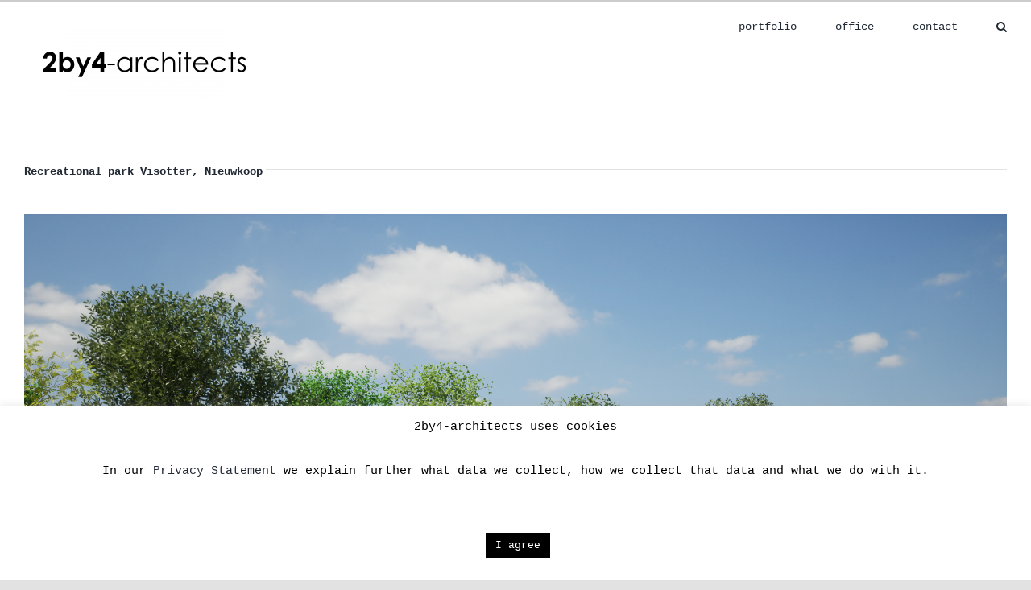

--- FILE ---
content_type: text/html; charset=UTF-8
request_url: https://www.2by4.nl/portfolio-items/visotter/?portfolioCats=30%2C31%2C29
body_size: 16013
content:

<!DOCTYPE html>
<html class="avada-html-layout-wide avada-html-header-position-top avada-is-100-percent-template" lang="en-US" prefix="og: http://ogp.me/ns# fb: http://ogp.me/ns/fb#">
<head>
	<meta http-equiv="X-UA-Compatible" content="IE=edge" />
	<meta http-equiv="Content-Type" content="text/html; charset=utf-8"/>
	<meta name="viewport" content="width=device-width, initial-scale=1" />
	<link href="https://fonts.googleapis.com/css?family=Lato:100,100i,200,200i,300,300i,400,400i,500,500i,600,600i,700,700i,800,800i,900,900i%7COpen+Sans:100,100i,200,200i,300,300i,400,400i,500,500i,600,600i,700,700i,800,800i,900,900i%7CIndie+Flower:100,100i,200,200i,300,300i,400,400i,500,500i,600,600i,700,700i,800,800i,900,900i%7COswald:100,100i,200,200i,300,300i,400,400i,500,500i,600,600i,700,700i,800,800i,900,900i" rel="stylesheet"><meta name='robots' content='index, follow, max-image-preview:large, max-snippet:-1, max-video-preview:-1' />

	<!-- This site is optimized with the Yoast SEO plugin v26.7 - https://yoast.com/wordpress/plugins/seo/ -->
	<title>Recreational park Visotter, Nieuwkoop - 2by4.nl</title>
	<link rel="canonical" href="https://www.2by4.nl/portfolio-items/visotter/" />
	<meta property="og:locale" content="en_US" />
	<meta property="og:type" content="article" />
	<meta property="og:title" content="Recreational park Visotter, Nieuwkoop - 2by4.nl" />
	<meta property="og:url" content="https://www.2by4.nl/portfolio-items/visotter/" />
	<meta property="og:site_name" content="2by4.nl" />
	<meta property="article:modified_time" content="2024-04-24T07:36:32+00:00" />
	<meta property="og:image" content="https://www.2by4.nl/wp-content/uploads/2023/01/Miva_Visser_01_achterkant-1024x576.png" />
	<meta property="og:image:width" content="1024" />
	<meta property="og:image:height" content="576" />
	<meta property="og:image:type" content="image/png" />
	<meta name="twitter:card" content="summary_large_image" />
	<meta name="twitter:label1" content="Est. reading time" />
	<meta name="twitter:data1" content="5 minutes" />
	<script type="application/ld+json" class="yoast-schema-graph">{"@context":"https://schema.org","@graph":[{"@type":"WebPage","@id":"https://www.2by4.nl/portfolio-items/visotter/","url":"https://www.2by4.nl/portfolio-items/visotter/","name":"Recreational park Visotter, Nieuwkoop - 2by4.nl","isPartOf":{"@id":"https://www.2by4.nl/en/#website"},"primaryImageOfPage":{"@id":"https://www.2by4.nl/portfolio-items/visotter/#primaryimage"},"image":{"@id":"https://www.2by4.nl/portfolio-items/visotter/#primaryimage"},"thumbnailUrl":"https://www.2by4.nl/wp-content/uploads/2023/01/Miva_Visser_01_achterkant.png","datePublished":"2024-03-31T07:30:41+00:00","dateModified":"2024-04-24T07:36:32+00:00","breadcrumb":{"@id":"https://www.2by4.nl/portfolio-items/visotter/#breadcrumb"},"inLanguage":"en-US","potentialAction":[{"@type":"ReadAction","target":["https://www.2by4.nl/portfolio-items/visotter/"]}]},{"@type":"ImageObject","inLanguage":"en-US","@id":"https://www.2by4.nl/portfolio-items/visotter/#primaryimage","url":"https://www.2by4.nl/wp-content/uploads/2023/01/Miva_Visser_01_achterkant.png","contentUrl":"https://www.2by4.nl/wp-content/uploads/2023/01/Miva_Visser_01_achterkant.png","width":2160,"height":1215},{"@type":"BreadcrumbList","@id":"https://www.2by4.nl/portfolio-items/visotter/#breadcrumb","itemListElement":[{"@type":"ListItem","position":1,"name":"Home","item":"https://www.2by4.nl/en/"},{"@type":"ListItem","position":2,"name":"Portfolio","item":"https://www.2by4.nl/en/portfolio-items/"},{"@type":"ListItem","position":3,"name":"Recreational park Visotter, Nieuwkoop"}]},{"@type":"WebSite","@id":"https://www.2by4.nl/en/#website","url":"https://www.2by4.nl/en/","name":"2by4.nl","description":"2by4-architects is een Rotterdams ontwerpbureau. 2by4 werkt voor de particulier, zorgorganisaties, corporaties. Een architectenbureau met een focus op de directe leefomgeving. Een sterke binnen binnen buitenrelatie. Zorg huisvesting, het buitenwonen, recreatiewoningen, sport, cultuur, onderwijshuisvesting en particuliere woonhuizen. 2by4 werkt aan nieuwbouw, herbestemming, transformaties. Op de schaal van het gebouw, de buitenruimte en de wijk.","publisher":{"@id":"https://www.2by4.nl/en/#organization"},"potentialAction":[{"@type":"SearchAction","target":{"@type":"EntryPoint","urlTemplate":"https://www.2by4.nl/en/?s={search_term_string}"},"query-input":{"@type":"PropertyValueSpecification","valueRequired":true,"valueName":"search_term_string"}}],"inLanguage":"en-US"},{"@type":"Organization","@id":"https://www.2by4.nl/en/#organization","name":"2by4 Architects","url":"https://www.2by4.nl/en/","logo":{"@type":"ImageObject","inLanguage":"en-US","@id":"https://www.2by4.nl/en/#/schema/logo/image/","url":"","contentUrl":"","caption":"2by4 Architects"},"image":{"@id":"https://www.2by4.nl/en/#/schema/logo/image/"}}]}</script>
	<!-- / Yoast SEO plugin. -->


<link rel='preconnect' href='//c0.wp.com' />
<link rel="alternate" type="application/rss+xml" title="2by4.nl &raquo; Feed" href="https://www.2by4.nl/en/feed/" />
<link rel="alternate" type="application/rss+xml" title="2by4.nl &raquo; Comments Feed" href="https://www.2by4.nl/en/comments/feed/" />
		
		
		
				<link rel="alternate" title="oEmbed (JSON)" type="application/json+oembed" href="https://www.2by4.nl/wp-json/oembed/1.0/embed?url=https%3A%2F%2Fwww.2by4.nl%2Fportfolio-items%2Fvisotter%2F" />
<link rel="alternate" title="oEmbed (XML)" type="text/xml+oembed" href="https://www.2by4.nl/wp-json/oembed/1.0/embed?url=https%3A%2F%2Fwww.2by4.nl%2Fportfolio-items%2Fvisotter%2F&#038;format=xml" />
					<meta name="description" content="Recreational park Visotter, Nieuwkoop     

Location: Woerdense Verlaat
Year: 2021-2023
Area cabins: 8.700 m2
Area service building: 1320 m2
Status: construction on hold
Client: Inleisure
Team: Remko Remijnse, Agnese Argenti, Emanuele Saracino, Kristina Barbalat, Matteo Carbone
Landscape: Snoek Puur Groen
Interior: RH Interieur
Contractor: Barli and Peter Peters

Visotter is a picturesque recreational park nestled in the lush, verdant heart of the"/>
				
		<meta property="og:locale" content="en_US"/>
		<meta property="og:type" content="article"/>
		<meta property="og:site_name" content="2by4.nl"/>
		<meta property="og:title" content="Recreational park Visotter, Nieuwkoop - 2by4.nl"/>
				<meta property="og:description" content="Recreational park Visotter, Nieuwkoop     

Location: Woerdense Verlaat
Year: 2021-2023
Area cabins: 8.700 m2
Area service building: 1320 m2
Status: construction on hold
Client: Inleisure
Team: Remko Remijnse, Agnese Argenti, Emanuele Saracino, Kristina Barbalat, Matteo Carbone
Landscape: Snoek Puur Groen
Interior: RH Interieur
Contractor: Barli and Peter Peters

Visotter is a picturesque recreational park nestled in the lush, verdant heart of the"/>
				<meta property="og:url" content="https://www.2by4.nl/portfolio-items/visotter/"/>
													<meta property="article:modified_time" content="2024-04-24T07:36:32+01:00"/>
											<meta property="og:image" content="https://www.2by4.nl/wp-content/uploads/2023/01/Miva_Visser_01_achterkant.png"/>
		<meta property="og:image:width" content="2160"/>
		<meta property="og:image:height" content="1215"/>
		<meta property="og:image:type" content="image/png"/>
						<!-- This site uses the Google Analytics by MonsterInsights plugin v9.11.0 - Using Analytics tracking - https://www.monsterinsights.com/ -->
							<script src="//www.googletagmanager.com/gtag/js?id=G-BWJV1VW778"  data-cfasync="false" data-wpfc-render="false" type="text/javascript" async></script>
			<script data-cfasync="false" data-wpfc-render="false" type="text/javascript">
				var mi_version = '9.11.0';
				var mi_track_user = true;
				var mi_no_track_reason = '';
								var MonsterInsightsDefaultLocations = {"page_location":"https:\/\/www.2by4.nl\/portfolio-items\/visotter\/?portfolioCats=30%2C31%2C29"};
								if ( typeof MonsterInsightsPrivacyGuardFilter === 'function' ) {
					var MonsterInsightsLocations = (typeof MonsterInsightsExcludeQuery === 'object') ? MonsterInsightsPrivacyGuardFilter( MonsterInsightsExcludeQuery ) : MonsterInsightsPrivacyGuardFilter( MonsterInsightsDefaultLocations );
				} else {
					var MonsterInsightsLocations = (typeof MonsterInsightsExcludeQuery === 'object') ? MonsterInsightsExcludeQuery : MonsterInsightsDefaultLocations;
				}

								var disableStrs = [
										'ga-disable-G-BWJV1VW778',
									];

				/* Function to detect opted out users */
				function __gtagTrackerIsOptedOut() {
					for (var index = 0; index < disableStrs.length; index++) {
						if (document.cookie.indexOf(disableStrs[index] + '=true') > -1) {
							return true;
						}
					}

					return false;
				}

				/* Disable tracking if the opt-out cookie exists. */
				if (__gtagTrackerIsOptedOut()) {
					for (var index = 0; index < disableStrs.length; index++) {
						window[disableStrs[index]] = true;
					}
				}

				/* Opt-out function */
				function __gtagTrackerOptout() {
					for (var index = 0; index < disableStrs.length; index++) {
						document.cookie = disableStrs[index] + '=true; expires=Thu, 31 Dec 2099 23:59:59 UTC; path=/';
						window[disableStrs[index]] = true;
					}
				}

				if ('undefined' === typeof gaOptout) {
					function gaOptout() {
						__gtagTrackerOptout();
					}
				}
								window.dataLayer = window.dataLayer || [];

				window.MonsterInsightsDualTracker = {
					helpers: {},
					trackers: {},
				};
				if (mi_track_user) {
					function __gtagDataLayer() {
						dataLayer.push(arguments);
					}

					function __gtagTracker(type, name, parameters) {
						if (!parameters) {
							parameters = {};
						}

						if (parameters.send_to) {
							__gtagDataLayer.apply(null, arguments);
							return;
						}

						if (type === 'event') {
														parameters.send_to = monsterinsights_frontend.v4_id;
							var hookName = name;
							if (typeof parameters['event_category'] !== 'undefined') {
								hookName = parameters['event_category'] + ':' + name;
							}

							if (typeof MonsterInsightsDualTracker.trackers[hookName] !== 'undefined') {
								MonsterInsightsDualTracker.trackers[hookName](parameters);
							} else {
								__gtagDataLayer('event', name, parameters);
							}
							
						} else {
							__gtagDataLayer.apply(null, arguments);
						}
					}

					__gtagTracker('js', new Date());
					__gtagTracker('set', {
						'developer_id.dZGIzZG': true,
											});
					if ( MonsterInsightsLocations.page_location ) {
						__gtagTracker('set', MonsterInsightsLocations);
					}
										__gtagTracker('config', 'G-BWJV1VW778', {"forceSSL":"true"} );
										window.gtag = __gtagTracker;										(function () {
						/* https://developers.google.com/analytics/devguides/collection/analyticsjs/ */
						/* ga and __gaTracker compatibility shim. */
						var noopfn = function () {
							return null;
						};
						var newtracker = function () {
							return new Tracker();
						};
						var Tracker = function () {
							return null;
						};
						var p = Tracker.prototype;
						p.get = noopfn;
						p.set = noopfn;
						p.send = function () {
							var args = Array.prototype.slice.call(arguments);
							args.unshift('send');
							__gaTracker.apply(null, args);
						};
						var __gaTracker = function () {
							var len = arguments.length;
							if (len === 0) {
								return;
							}
							var f = arguments[len - 1];
							if (typeof f !== 'object' || f === null || typeof f.hitCallback !== 'function') {
								if ('send' === arguments[0]) {
									var hitConverted, hitObject = false, action;
									if ('event' === arguments[1]) {
										if ('undefined' !== typeof arguments[3]) {
											hitObject = {
												'eventAction': arguments[3],
												'eventCategory': arguments[2],
												'eventLabel': arguments[4],
												'value': arguments[5] ? arguments[5] : 1,
											}
										}
									}
									if ('pageview' === arguments[1]) {
										if ('undefined' !== typeof arguments[2]) {
											hitObject = {
												'eventAction': 'page_view',
												'page_path': arguments[2],
											}
										}
									}
									if (typeof arguments[2] === 'object') {
										hitObject = arguments[2];
									}
									if (typeof arguments[5] === 'object') {
										Object.assign(hitObject, arguments[5]);
									}
									if ('undefined' !== typeof arguments[1].hitType) {
										hitObject = arguments[1];
										if ('pageview' === hitObject.hitType) {
											hitObject.eventAction = 'page_view';
										}
									}
									if (hitObject) {
										action = 'timing' === arguments[1].hitType ? 'timing_complete' : hitObject.eventAction;
										hitConverted = mapArgs(hitObject);
										__gtagTracker('event', action, hitConverted);
									}
								}
								return;
							}

							function mapArgs(args) {
								var arg, hit = {};
								var gaMap = {
									'eventCategory': 'event_category',
									'eventAction': 'event_action',
									'eventLabel': 'event_label',
									'eventValue': 'event_value',
									'nonInteraction': 'non_interaction',
									'timingCategory': 'event_category',
									'timingVar': 'name',
									'timingValue': 'value',
									'timingLabel': 'event_label',
									'page': 'page_path',
									'location': 'page_location',
									'title': 'page_title',
									'referrer' : 'page_referrer',
								};
								for (arg in args) {
																		if (!(!args.hasOwnProperty(arg) || !gaMap.hasOwnProperty(arg))) {
										hit[gaMap[arg]] = args[arg];
									} else {
										hit[arg] = args[arg];
									}
								}
								return hit;
							}

							try {
								f.hitCallback();
							} catch (ex) {
							}
						};
						__gaTracker.create = newtracker;
						__gaTracker.getByName = newtracker;
						__gaTracker.getAll = function () {
							return [];
						};
						__gaTracker.remove = noopfn;
						__gaTracker.loaded = true;
						window['__gaTracker'] = __gaTracker;
					})();
									} else {
										console.log("");
					(function () {
						function __gtagTracker() {
							return null;
						}

						window['__gtagTracker'] = __gtagTracker;
						window['gtag'] = __gtagTracker;
					})();
									}
			</script>
							<!-- / Google Analytics by MonsterInsights -->
		<style id='wp-img-auto-sizes-contain-inline-css' type='text/css'>
img:is([sizes=auto i],[sizes^="auto," i]){contain-intrinsic-size:3000px 1500px}
/*# sourceURL=wp-img-auto-sizes-contain-inline-css */
</style>
<link rel='stylesheet' id='layerslider-css' href='https://www.2by4.nl/wp-content/plugins/LayerSlider/assets/static/layerslider/css/layerslider.css?ver=7.14.4' type='text/css' media='all' />
<style id='wp-block-library-inline-css' type='text/css'>
:root{--wp-block-synced-color:#7a00df;--wp-block-synced-color--rgb:122,0,223;--wp-bound-block-color:var(--wp-block-synced-color);--wp-editor-canvas-background:#ddd;--wp-admin-theme-color:#007cba;--wp-admin-theme-color--rgb:0,124,186;--wp-admin-theme-color-darker-10:#006ba1;--wp-admin-theme-color-darker-10--rgb:0,107,160.5;--wp-admin-theme-color-darker-20:#005a87;--wp-admin-theme-color-darker-20--rgb:0,90,135;--wp-admin-border-width-focus:2px}@media (min-resolution:192dpi){:root{--wp-admin-border-width-focus:1.5px}}.wp-element-button{cursor:pointer}:root .has-very-light-gray-background-color{background-color:#eee}:root .has-very-dark-gray-background-color{background-color:#313131}:root .has-very-light-gray-color{color:#eee}:root .has-very-dark-gray-color{color:#313131}:root .has-vivid-green-cyan-to-vivid-cyan-blue-gradient-background{background:linear-gradient(135deg,#00d084,#0693e3)}:root .has-purple-crush-gradient-background{background:linear-gradient(135deg,#34e2e4,#4721fb 50%,#ab1dfe)}:root .has-hazy-dawn-gradient-background{background:linear-gradient(135deg,#faaca8,#dad0ec)}:root .has-subdued-olive-gradient-background{background:linear-gradient(135deg,#fafae1,#67a671)}:root .has-atomic-cream-gradient-background{background:linear-gradient(135deg,#fdd79a,#004a59)}:root .has-nightshade-gradient-background{background:linear-gradient(135deg,#330968,#31cdcf)}:root .has-midnight-gradient-background{background:linear-gradient(135deg,#020381,#2874fc)}:root{--wp--preset--font-size--normal:16px;--wp--preset--font-size--huge:42px}.has-regular-font-size{font-size:1em}.has-larger-font-size{font-size:2.625em}.has-normal-font-size{font-size:var(--wp--preset--font-size--normal)}.has-huge-font-size{font-size:var(--wp--preset--font-size--huge)}.has-text-align-center{text-align:center}.has-text-align-left{text-align:left}.has-text-align-right{text-align:right}.has-fit-text{white-space:nowrap!important}#end-resizable-editor-section{display:none}.aligncenter{clear:both}.items-justified-left{justify-content:flex-start}.items-justified-center{justify-content:center}.items-justified-right{justify-content:flex-end}.items-justified-space-between{justify-content:space-between}.screen-reader-text{border:0;clip-path:inset(50%);height:1px;margin:-1px;overflow:hidden;padding:0;position:absolute;width:1px;word-wrap:normal!important}.screen-reader-text:focus{background-color:#ddd;clip-path:none;color:#444;display:block;font-size:1em;height:auto;left:5px;line-height:normal;padding:15px 23px 14px;text-decoration:none;top:5px;width:auto;z-index:100000}html :where(.has-border-color){border-style:solid}html :where([style*=border-top-color]){border-top-style:solid}html :where([style*=border-right-color]){border-right-style:solid}html :where([style*=border-bottom-color]){border-bottom-style:solid}html :where([style*=border-left-color]){border-left-style:solid}html :where([style*=border-width]){border-style:solid}html :where([style*=border-top-width]){border-top-style:solid}html :where([style*=border-right-width]){border-right-style:solid}html :where([style*=border-bottom-width]){border-bottom-style:solid}html :where([style*=border-left-width]){border-left-style:solid}html :where(img[class*=wp-image-]){height:auto;max-width:100%}:where(figure){margin:0 0 1em}html :where(.is-position-sticky){--wp-admin--admin-bar--position-offset:var(--wp-admin--admin-bar--height,0px)}@media screen and (max-width:600px){html :where(.is-position-sticky){--wp-admin--admin-bar--position-offset:0px}}

/*# sourceURL=wp-block-library-inline-css */
</style><style id='global-styles-inline-css' type='text/css'>
:root{--wp--preset--aspect-ratio--square: 1;--wp--preset--aspect-ratio--4-3: 4/3;--wp--preset--aspect-ratio--3-4: 3/4;--wp--preset--aspect-ratio--3-2: 3/2;--wp--preset--aspect-ratio--2-3: 2/3;--wp--preset--aspect-ratio--16-9: 16/9;--wp--preset--aspect-ratio--9-16: 9/16;--wp--preset--color--black: #000000;--wp--preset--color--cyan-bluish-gray: #abb8c3;--wp--preset--color--white: #ffffff;--wp--preset--color--pale-pink: #f78da7;--wp--preset--color--vivid-red: #cf2e2e;--wp--preset--color--luminous-vivid-orange: #ff6900;--wp--preset--color--luminous-vivid-amber: #fcb900;--wp--preset--color--light-green-cyan: #7bdcb5;--wp--preset--color--vivid-green-cyan: #00d084;--wp--preset--color--pale-cyan-blue: #8ed1fc;--wp--preset--color--vivid-cyan-blue: #0693e3;--wp--preset--color--vivid-purple: #9b51e0;--wp--preset--color--awb-color-1: rgba(255,255,255,1);--wp--preset--color--awb-color-2: rgba(249,249,251,1);--wp--preset--color--awb-color-3: rgba(242,243,245,1);--wp--preset--color--awb-color-4: rgba(226,226,226,1);--wp--preset--color--awb-color-5: rgba(204,204,204,1);--wp--preset--color--awb-color-6: rgba(74,78,87,1);--wp--preset--color--awb-color-7: rgba(33,41,52,1);--wp--preset--color--awb-color-8: rgba(0,0,0,1);--wp--preset--color--awb-color-custom-10: rgba(101,188,123,1);--wp--preset--color--awb-color-custom-11: rgba(51,51,51,1);--wp--preset--color--awb-color-custom-12: rgba(158,160,164,1);--wp--preset--color--awb-color-custom-13: rgba(242,243,245,0.7);--wp--preset--color--awb-color-custom-14: rgba(232,232,232,1);--wp--preset--color--awb-color-custom-15: rgba(242,243,245,0.8);--wp--preset--color--awb-color-custom-16: rgba(224,222,222,1);--wp--preset--gradient--vivid-cyan-blue-to-vivid-purple: linear-gradient(135deg,rgb(6,147,227) 0%,rgb(155,81,224) 100%);--wp--preset--gradient--light-green-cyan-to-vivid-green-cyan: linear-gradient(135deg,rgb(122,220,180) 0%,rgb(0,208,130) 100%);--wp--preset--gradient--luminous-vivid-amber-to-luminous-vivid-orange: linear-gradient(135deg,rgb(252,185,0) 0%,rgb(255,105,0) 100%);--wp--preset--gradient--luminous-vivid-orange-to-vivid-red: linear-gradient(135deg,rgb(255,105,0) 0%,rgb(207,46,46) 100%);--wp--preset--gradient--very-light-gray-to-cyan-bluish-gray: linear-gradient(135deg,rgb(238,238,238) 0%,rgb(169,184,195) 100%);--wp--preset--gradient--cool-to-warm-spectrum: linear-gradient(135deg,rgb(74,234,220) 0%,rgb(151,120,209) 20%,rgb(207,42,186) 40%,rgb(238,44,130) 60%,rgb(251,105,98) 80%,rgb(254,248,76) 100%);--wp--preset--gradient--blush-light-purple: linear-gradient(135deg,rgb(255,206,236) 0%,rgb(152,150,240) 100%);--wp--preset--gradient--blush-bordeaux: linear-gradient(135deg,rgb(254,205,165) 0%,rgb(254,45,45) 50%,rgb(107,0,62) 100%);--wp--preset--gradient--luminous-dusk: linear-gradient(135deg,rgb(255,203,112) 0%,rgb(199,81,192) 50%,rgb(65,88,208) 100%);--wp--preset--gradient--pale-ocean: linear-gradient(135deg,rgb(255,245,203) 0%,rgb(182,227,212) 50%,rgb(51,167,181) 100%);--wp--preset--gradient--electric-grass: linear-gradient(135deg,rgb(202,248,128) 0%,rgb(113,206,126) 100%);--wp--preset--gradient--midnight: linear-gradient(135deg,rgb(2,3,129) 0%,rgb(40,116,252) 100%);--wp--preset--font-size--small: 9.75px;--wp--preset--font-size--medium: 20px;--wp--preset--font-size--large: 19.5px;--wp--preset--font-size--x-large: 42px;--wp--preset--font-size--normal: 13px;--wp--preset--font-size--xlarge: 26px;--wp--preset--font-size--huge: 39px;--wp--preset--spacing--20: 0.44rem;--wp--preset--spacing--30: 0.67rem;--wp--preset--spacing--40: 1rem;--wp--preset--spacing--50: 1.5rem;--wp--preset--spacing--60: 2.25rem;--wp--preset--spacing--70: 3.38rem;--wp--preset--spacing--80: 5.06rem;--wp--preset--shadow--natural: 6px 6px 9px rgba(0, 0, 0, 0.2);--wp--preset--shadow--deep: 12px 12px 50px rgba(0, 0, 0, 0.4);--wp--preset--shadow--sharp: 6px 6px 0px rgba(0, 0, 0, 0.2);--wp--preset--shadow--outlined: 6px 6px 0px -3px rgb(255, 255, 255), 6px 6px rgb(0, 0, 0);--wp--preset--shadow--crisp: 6px 6px 0px rgb(0, 0, 0);}:where(.is-layout-flex){gap: 0.5em;}:where(.is-layout-grid){gap: 0.5em;}body .is-layout-flex{display: flex;}.is-layout-flex{flex-wrap: wrap;align-items: center;}.is-layout-flex > :is(*, div){margin: 0;}body .is-layout-grid{display: grid;}.is-layout-grid > :is(*, div){margin: 0;}:where(.wp-block-columns.is-layout-flex){gap: 2em;}:where(.wp-block-columns.is-layout-grid){gap: 2em;}:where(.wp-block-post-template.is-layout-flex){gap: 1.25em;}:where(.wp-block-post-template.is-layout-grid){gap: 1.25em;}.has-black-color{color: var(--wp--preset--color--black) !important;}.has-cyan-bluish-gray-color{color: var(--wp--preset--color--cyan-bluish-gray) !important;}.has-white-color{color: var(--wp--preset--color--white) !important;}.has-pale-pink-color{color: var(--wp--preset--color--pale-pink) !important;}.has-vivid-red-color{color: var(--wp--preset--color--vivid-red) !important;}.has-luminous-vivid-orange-color{color: var(--wp--preset--color--luminous-vivid-orange) !important;}.has-luminous-vivid-amber-color{color: var(--wp--preset--color--luminous-vivid-amber) !important;}.has-light-green-cyan-color{color: var(--wp--preset--color--light-green-cyan) !important;}.has-vivid-green-cyan-color{color: var(--wp--preset--color--vivid-green-cyan) !important;}.has-pale-cyan-blue-color{color: var(--wp--preset--color--pale-cyan-blue) !important;}.has-vivid-cyan-blue-color{color: var(--wp--preset--color--vivid-cyan-blue) !important;}.has-vivid-purple-color{color: var(--wp--preset--color--vivid-purple) !important;}.has-black-background-color{background-color: var(--wp--preset--color--black) !important;}.has-cyan-bluish-gray-background-color{background-color: var(--wp--preset--color--cyan-bluish-gray) !important;}.has-white-background-color{background-color: var(--wp--preset--color--white) !important;}.has-pale-pink-background-color{background-color: var(--wp--preset--color--pale-pink) !important;}.has-vivid-red-background-color{background-color: var(--wp--preset--color--vivid-red) !important;}.has-luminous-vivid-orange-background-color{background-color: var(--wp--preset--color--luminous-vivid-orange) !important;}.has-luminous-vivid-amber-background-color{background-color: var(--wp--preset--color--luminous-vivid-amber) !important;}.has-light-green-cyan-background-color{background-color: var(--wp--preset--color--light-green-cyan) !important;}.has-vivid-green-cyan-background-color{background-color: var(--wp--preset--color--vivid-green-cyan) !important;}.has-pale-cyan-blue-background-color{background-color: var(--wp--preset--color--pale-cyan-blue) !important;}.has-vivid-cyan-blue-background-color{background-color: var(--wp--preset--color--vivid-cyan-blue) !important;}.has-vivid-purple-background-color{background-color: var(--wp--preset--color--vivid-purple) !important;}.has-black-border-color{border-color: var(--wp--preset--color--black) !important;}.has-cyan-bluish-gray-border-color{border-color: var(--wp--preset--color--cyan-bluish-gray) !important;}.has-white-border-color{border-color: var(--wp--preset--color--white) !important;}.has-pale-pink-border-color{border-color: var(--wp--preset--color--pale-pink) !important;}.has-vivid-red-border-color{border-color: var(--wp--preset--color--vivid-red) !important;}.has-luminous-vivid-orange-border-color{border-color: var(--wp--preset--color--luminous-vivid-orange) !important;}.has-luminous-vivid-amber-border-color{border-color: var(--wp--preset--color--luminous-vivid-amber) !important;}.has-light-green-cyan-border-color{border-color: var(--wp--preset--color--light-green-cyan) !important;}.has-vivid-green-cyan-border-color{border-color: var(--wp--preset--color--vivid-green-cyan) !important;}.has-pale-cyan-blue-border-color{border-color: var(--wp--preset--color--pale-cyan-blue) !important;}.has-vivid-cyan-blue-border-color{border-color: var(--wp--preset--color--vivid-cyan-blue) !important;}.has-vivid-purple-border-color{border-color: var(--wp--preset--color--vivid-purple) !important;}.has-vivid-cyan-blue-to-vivid-purple-gradient-background{background: var(--wp--preset--gradient--vivid-cyan-blue-to-vivid-purple) !important;}.has-light-green-cyan-to-vivid-green-cyan-gradient-background{background: var(--wp--preset--gradient--light-green-cyan-to-vivid-green-cyan) !important;}.has-luminous-vivid-amber-to-luminous-vivid-orange-gradient-background{background: var(--wp--preset--gradient--luminous-vivid-amber-to-luminous-vivid-orange) !important;}.has-luminous-vivid-orange-to-vivid-red-gradient-background{background: var(--wp--preset--gradient--luminous-vivid-orange-to-vivid-red) !important;}.has-very-light-gray-to-cyan-bluish-gray-gradient-background{background: var(--wp--preset--gradient--very-light-gray-to-cyan-bluish-gray) !important;}.has-cool-to-warm-spectrum-gradient-background{background: var(--wp--preset--gradient--cool-to-warm-spectrum) !important;}.has-blush-light-purple-gradient-background{background: var(--wp--preset--gradient--blush-light-purple) !important;}.has-blush-bordeaux-gradient-background{background: var(--wp--preset--gradient--blush-bordeaux) !important;}.has-luminous-dusk-gradient-background{background: var(--wp--preset--gradient--luminous-dusk) !important;}.has-pale-ocean-gradient-background{background: var(--wp--preset--gradient--pale-ocean) !important;}.has-electric-grass-gradient-background{background: var(--wp--preset--gradient--electric-grass) !important;}.has-midnight-gradient-background{background: var(--wp--preset--gradient--midnight) !important;}.has-small-font-size{font-size: var(--wp--preset--font-size--small) !important;}.has-medium-font-size{font-size: var(--wp--preset--font-size--medium) !important;}.has-large-font-size{font-size: var(--wp--preset--font-size--large) !important;}.has-x-large-font-size{font-size: var(--wp--preset--font-size--x-large) !important;}
/*# sourceURL=global-styles-inline-css */
</style>

<style id='classic-theme-styles-inline-css' type='text/css'>
/*! This file is auto-generated */
.wp-block-button__link{color:#fff;background-color:#32373c;border-radius:9999px;box-shadow:none;text-decoration:none;padding:calc(.667em + 2px) calc(1.333em + 2px);font-size:1.125em}.wp-block-file__button{background:#32373c;color:#fff;text-decoration:none}
/*# sourceURL=/wp-includes/css/classic-themes.min.css */
</style>
<link rel='stylesheet' id='cookie-law-info-css' href='https://www.2by4.nl/wp-content/plugins/cookie-law-info/legacy/public/css/cookie-law-info-public.css?ver=3.3.3' type='text/css' media='all' />
<link rel='stylesheet' id='cookie-law-info-gdpr-css' href='https://www.2by4.nl/wp-content/plugins/cookie-law-info/legacy/public/css/cookie-law-info-gdpr.css?ver=3.3.3' type='text/css' media='all' />
<script type="text/javascript" src="https://c0.wp.com/c/6.9/wp-includes/js/jquery/jquery.min.js" id="jquery-core-js"></script>
<script type="text/javascript" src="https://c0.wp.com/c/6.9/wp-includes/js/jquery/jquery-migrate.min.js" id="jquery-migrate-js"></script>
<script type="text/javascript" id="layerslider-utils-js-extra">
/* <![CDATA[ */
var LS_Meta = {"v":"7.14.4","fixGSAP":"1"};
//# sourceURL=layerslider-utils-js-extra
/* ]]> */
</script>
<script type="text/javascript" src="https://www.2by4.nl/wp-content/plugins/LayerSlider/assets/static/layerslider/js/layerslider.utils.js?ver=7.14.4" id="layerslider-utils-js"></script>
<script type="text/javascript" src="https://www.2by4.nl/wp-content/plugins/LayerSlider/assets/static/layerslider/js/layerslider.kreaturamedia.jquery.js?ver=7.14.4" id="layerslider-js"></script>
<script type="text/javascript" src="https://www.2by4.nl/wp-content/plugins/LayerSlider/assets/static/layerslider/js/layerslider.transitions.js?ver=7.14.4" id="layerslider-transitions-js"></script>
<script type="text/javascript" src="https://www.2by4.nl/wp-content/plugins/google-analytics-for-wordpress/assets/js/frontend-gtag.min.js?ver=9.11.0" id="monsterinsights-frontend-script-js" async="async" data-wp-strategy="async"></script>
<script data-cfasync="false" data-wpfc-render="false" type="text/javascript" id='monsterinsights-frontend-script-js-extra'>/* <![CDATA[ */
var monsterinsights_frontend = {"js_events_tracking":"true","download_extensions":"doc,pdf,ppt,zip,xls,docx,pptx,xlsx,jpeg,png","inbound_paths":"[]","home_url":"https:\/\/www.2by4.nl","hash_tracking":"false","v4_id":"G-BWJV1VW778"};/* ]]> */
</script>
<script type="text/javascript" id="cookie-law-info-js-extra">
/* <![CDATA[ */
var Cli_Data = {"nn_cookie_ids":[],"cookielist":[],"non_necessary_cookies":[],"ccpaEnabled":"","ccpaRegionBased":"","ccpaBarEnabled":"","strictlyEnabled":["necessary","obligatoire"],"ccpaType":"gdpr","js_blocking":"","custom_integration":"","triggerDomRefresh":"","secure_cookies":""};
var cli_cookiebar_settings = {"animate_speed_hide":"500","animate_speed_show":"500","background":"#fff","border":"#444","border_on":"","button_1_button_colour":"#000","button_1_button_hover":"#000000","button_1_link_colour":"#fff","button_1_as_button":"1","button_1_new_win":"","button_2_button_colour":"#333","button_2_button_hover":"#292929","button_2_link_colour":"#444","button_2_as_button":"","button_2_hidebar":"","button_3_button_colour":"#000","button_3_button_hover":"#000000","button_3_link_colour":"#fff","button_3_as_button":"1","button_3_new_win":"","button_4_button_colour":"#000","button_4_button_hover":"#000000","button_4_link_colour":"#fff","button_4_as_button":"1","button_7_button_colour":"#61a229","button_7_button_hover":"#4e8221","button_7_link_colour":"#fff","button_7_as_button":"1","button_7_new_win":"","font_family":"inherit","header_fix":"","notify_animate_hide":"1","notify_animate_show":"","notify_div_id":"#cookie-law-info-bar","notify_position_horizontal":"right","notify_position_vertical":"bottom","scroll_close":"","scroll_close_reload":"","accept_close_reload":"","reject_close_reload":"","showagain_tab":"","showagain_background":"#fff","showagain_border":"#000","showagain_div_id":"#cookie-law-info-again","showagain_x_position":"100px","text":"#000","show_once_yn":"","show_once":"10000","logging_on":"","as_popup":"","popup_overlay":"1","bar_heading_text":"","cookie_bar_as":"banner","popup_showagain_position":"bottom-right","widget_position":"left"};
var log_object = {"ajax_url":"https://www.2by4.nl/wp-admin/admin-ajax.php"};
//# sourceURL=cookie-law-info-js-extra
/* ]]> */
</script>
<script type="text/javascript" src="https://www.2by4.nl/wp-content/plugins/cookie-law-info/legacy/public/js/cookie-law-info-public.js?ver=3.3.3" id="cookie-law-info-js"></script>
<meta name="generator" content="Powered by LayerSlider 7.14.4 - Build Heros, Sliders, and Popups. Create Animations and Beautiful, Rich Web Content as Easy as Never Before on WordPress." />
<!-- LayerSlider updates and docs at: https://layerslider.com -->
<link rel="https://api.w.org/" href="https://www.2by4.nl/wp-json/" /><link rel="alternate" title="JSON" type="application/json" href="https://www.2by4.nl/wp-json/wp/v2/avada_portfolio/11109" /><link rel="EditURI" type="application/rsd+xml" title="RSD" href="https://www.2by4.nl/xmlrpc.php?rsd" />
<meta name="generator" content="WordPress 6.9" />
<link rel='shortlink' href='https://www.2by4.nl/?p=11109' />
<style type="text/css" id="css-fb-visibility">@media screen and (max-width: 640px){.fusion-no-small-visibility{display:none !important;}body .sm-text-align-center{text-align:center !important;}body .sm-text-align-left{text-align:left !important;}body .sm-text-align-right{text-align:right !important;}body .sm-flex-align-center{justify-content:center !important;}body .sm-flex-align-flex-start{justify-content:flex-start !important;}body .sm-flex-align-flex-end{justify-content:flex-end !important;}body .sm-mx-auto{margin-left:auto !important;margin-right:auto !important;}body .sm-ml-auto{margin-left:auto !important;}body .sm-mr-auto{margin-right:auto !important;}body .fusion-absolute-position-small{position:absolute;top:auto;width:100%;}.awb-sticky.awb-sticky-small{ position: sticky; top: var(--awb-sticky-offset,0); }}@media screen and (min-width: 641px) and (max-width: 1024px){.fusion-no-medium-visibility{display:none !important;}body .md-text-align-center{text-align:center !important;}body .md-text-align-left{text-align:left !important;}body .md-text-align-right{text-align:right !important;}body .md-flex-align-center{justify-content:center !important;}body .md-flex-align-flex-start{justify-content:flex-start !important;}body .md-flex-align-flex-end{justify-content:flex-end !important;}body .md-mx-auto{margin-left:auto !important;margin-right:auto !important;}body .md-ml-auto{margin-left:auto !important;}body .md-mr-auto{margin-right:auto !important;}body .fusion-absolute-position-medium{position:absolute;top:auto;width:100%;}.awb-sticky.awb-sticky-medium{ position: sticky; top: var(--awb-sticky-offset,0); }}@media screen and (min-width: 1025px){.fusion-no-large-visibility{display:none !important;}body .lg-text-align-center{text-align:center !important;}body .lg-text-align-left{text-align:left !important;}body .lg-text-align-right{text-align:right !important;}body .lg-flex-align-center{justify-content:center !important;}body .lg-flex-align-flex-start{justify-content:flex-start !important;}body .lg-flex-align-flex-end{justify-content:flex-end !important;}body .lg-mx-auto{margin-left:auto !important;margin-right:auto !important;}body .lg-ml-auto{margin-left:auto !important;}body .lg-mr-auto{margin-right:auto !important;}body .fusion-absolute-position-large{position:absolute;top:auto;width:100%;}.awb-sticky.awb-sticky-large{ position: sticky; top: var(--awb-sticky-offset,0); }}</style><link rel="icon" href="https://www.2by4.nl/wp-content/uploads/2018/06/cropped-favicon-32x32.jpg" sizes="32x32" />
<link rel="icon" href="https://www.2by4.nl/wp-content/uploads/2018/06/cropped-favicon-192x192.jpg" sizes="192x192" />
<link rel="apple-touch-icon" href="https://www.2by4.nl/wp-content/uploads/2018/06/cropped-favicon-180x180.jpg" />
<meta name="msapplication-TileImage" content="https://www.2by4.nl/wp-content/uploads/2018/06/cropped-favicon-270x270.jpg" />
		<style type="text/css" id="wp-custom-css">
			* {font-family:"Century Gothic", Courier, monospace}

h2 { font-size:12px }		</style>
				<script type="text/javascript">
			var doc = document.documentElement;
			doc.setAttribute( 'data-useragent', navigator.userAgent );
		</script>
		
	<link rel='stylesheet' id='fusion-dynamic-css-css' href='https://www.2by4.nl/wp-content/uploads/fusion-styles/b9261cfebf198f18289400e2e01153bf.min.css?ver=3.14.2' type='text/css' media='all' />
</head>

<body class="wp-singular avada_portfolio-template-default single single-avada_portfolio postid-11109 single-format-standard wp-theme-Avada fusion-image-hovers fusion-pagination-sizing fusion-button_type-flat fusion-button_span-no fusion-button_gradient-linear avada-image-rollover-circle-no avada-image-rollover-yes avada-image-rollover-direction-fade fusion-body ltr fusion-sticky-header no-tablet-sticky-header no-mobile-sticky-header no-mobile-slidingbar no-mobile-totop avada-has-rev-slider-styles fusion-disable-outline fusion-sub-menu-fade mobile-logo-pos-left layout-wide-mode avada-has-boxed-modal-shadow- layout-scroll-offset-full avada-has-zero-margin-offset-top fusion-top-header menu-text-align-center mobile-menu-design-classic fusion-show-pagination-text fusion-header-layout-v2 avada-responsive avada-footer-fx-none avada-menu-highlight-style-bar fusion-search-form-clean fusion-main-menu-search-overlay fusion-avatar-circle avada-dropdown-styles avada-blog-layout-large avada-blog-archive-layout-large avada-header-shadow-no avada-menu-icon-position-left avada-has-mobile-menu-search avada-has-main-nav-search-icon avada-has-breadcrumb-mobile-hidden avada-has-titlebar-hide avada-header-border-color-full-transparent avada-has-pagination-width_height avada-flyout-menu-direction-fade avada-ec-views-v1" data-awb-post-id="11109">
		<a class="skip-link screen-reader-text" href="#content">Skip to content</a>

	<div id="boxed-wrapper">
		
		<div id="wrapper" class="fusion-wrapper">
			<div id="home" style="position:relative;top:-1px;"></div>
							
					
			<header class="fusion-header-wrapper">
				<div class="fusion-header-v2 fusion-logo-alignment fusion-logo-left fusion-sticky-menu- fusion-sticky-logo- fusion-mobile-logo-  fusion-mobile-menu-design-classic">
					
<div class="fusion-secondary-header">
	<div class="fusion-row">
							<div class="fusion-alignright">
				<nav class="fusion-secondary-menu" role="navigation" aria-label="Secondary Menu"></nav>			</div>
			</div>
</div>
<div class="fusion-header-sticky-height"></div>
<div class="fusion-header">
	<div class="fusion-row">
					<div class="fusion-logo" data-margin-top="31px" data-margin-bottom="31px" data-margin-left="0px" data-margin-right="0px">
			<a class="fusion-logo-link"  href="https://www.2by4.nl/en/" >

						<!-- standard logo -->
			<img src="https://www.2by4.nl/wp-content/uploads/2020/03/logo-2by4-large-png-e1584110438969.png" srcset="https://www.2by4.nl/wp-content/uploads/2020/03/logo-2by4-large-png-e1584110438969.png 1x" width="" height="" alt="2by4.nl Logo" data-retina_logo_url="" class="fusion-standard-logo" />

			
					</a>
		</div>		<nav class="fusion-main-menu" aria-label="Main Menu"><div class="fusion-overlay-search">		<form role="search" class="searchform fusion-search-form  fusion-search-form-clean" method="get" action="https://www.2by4.nl/en/">
			<div class="fusion-search-form-content">

				
				<div class="fusion-search-field search-field">
					<label><span class="screen-reader-text">Search for:</span>
													<input type="search" value="" name="s" class="s" placeholder="Search..." required aria-required="true" aria-label="Search..."/>
											</label>
				</div>
				<div class="fusion-search-button search-button">
					<input type="submit" class="fusion-search-submit searchsubmit" aria-label="Search" value="&#xf002;" />
									</div>

				
			</div>


			
		</form>
		<div class="fusion-search-spacer"></div><a href="#" role="button" aria-label="Close Search" class="fusion-close-search"></a></div><ul id="menu-main-navigation" class="fusion-menu"><li  id="menu-item-4488"  class="menu-item menu-item-type-post_type menu-item-object-page menu-item-4488"  data-item-id="4488"><a  href="https://www.2by4.nl/portfolio_en/" class="fusion-bar-highlight"><span class="menu-text">portfolio</span></a></li><li  id="menu-item-9650"  class="menu-item menu-item-type-post_type menu-item-object-page menu-item-9650"  data-item-id="9650"><a  href="https://www.2by4.nl/office/" class="fusion-bar-highlight"><span class="menu-text">office</span></a></li><li  id="menu-item-5030"  class="menu-item menu-item-type-post_type menu-item-object-page menu-item-5030"  data-item-id="5030"><a  href="https://www.2by4.nl/contact/" class="fusion-bar-highlight"><span class="menu-text">contact</span></a></li><li class="fusion-custom-menu-item fusion-main-menu-search fusion-search-overlay"><a class="fusion-main-menu-icon fusion-bar-highlight" href="#" aria-label="Search" data-title="Search" title="Search" role="button" aria-expanded="false"></a></li></ul></nav><div class="fusion-mobile-navigation"><ul id="menu-main-navigation-1" class="fusion-mobile-menu"><li   class="menu-item menu-item-type-post_type menu-item-object-page menu-item-4488"  data-item-id="4488"><a  href="https://www.2by4.nl/portfolio_en/" class="fusion-bar-highlight"><span class="menu-text">portfolio</span></a></li><li   class="menu-item menu-item-type-post_type menu-item-object-page menu-item-9650"  data-item-id="9650"><a  href="https://www.2by4.nl/office/" class="fusion-bar-highlight"><span class="menu-text">office</span></a></li><li   class="menu-item menu-item-type-post_type menu-item-object-page menu-item-5030"  data-item-id="5030"><a  href="https://www.2by4.nl/contact/" class="fusion-bar-highlight"><span class="menu-text">contact</span></a></li></ul></div>
<nav class="fusion-mobile-nav-holder fusion-mobile-menu-text-align-left" aria-label="Main Menu Mobile"></nav>

		
<div class="fusion-clearfix"></div>
<div class="fusion-mobile-menu-search">
			<form role="search" class="searchform fusion-search-form  fusion-search-form-clean" method="get" action="https://www.2by4.nl/en/">
			<div class="fusion-search-form-content">

				
				<div class="fusion-search-field search-field">
					<label><span class="screen-reader-text">Search for:</span>
													<input type="search" value="" name="s" class="s" placeholder="Search..." required aria-required="true" aria-label="Search..."/>
											</label>
				</div>
				<div class="fusion-search-button search-button">
					<input type="submit" class="fusion-search-submit searchsubmit" aria-label="Search" value="&#xf002;" />
									</div>

				
			</div>


			
		</form>
		</div>
			</div>
</div>
				</div>
				<div class="fusion-clearfix"></div>
			</header>
								
							<div id="sliders-container" class="fusion-slider-visibility">
					</div>
				
					
							
			
						<main id="main" class="clearfix width-100">
				<div class="fusion-row" style="max-width:100%;">
<section id="content" class=" portfolio-full" style="width: 100%;">
	
	
					<article id="post-11109" class="post-11109 avada_portfolio type-avada_portfolio status-publish format-standard has-post-thumbnail hentry portfolio_category-completed portfolio_category-current-work portfolio_category-exterior portfolio_category-landscape portfolio_category-500-sqm-to-5000-sqm portfolio_category-private-clients portfolio_category-recreational">

							
						<div class="project-content">
				<span class="entry-title rich-snippet-hidden">Recreational park Visotter, Nieuwkoop</span><span class="vcard rich-snippet-hidden"><span class="fn"><a href="https://www.2by4.nl/en/author/2-4_beheer/" title="Posts by 2by4-architects" rel="author">2by4-architects</a></span></span><span class="updated rich-snippet-hidden">2024-04-24T08:36:32+01:00</span>				<div class="project-description post-content" style=" width:100%;">
										<div class="fusion-fullwidth fullwidth-box fusion-builder-row-1 nonhundred-percent-fullwidth non-hundred-percent-height-scrolling" style="--awb-border-radius-top-left:0px;--awb-border-radius-top-right:0px;--awb-border-radius-bottom-right:0px;--awb-border-radius-bottom-left:0px;--awb-flex-wrap:wrap;" ><div class="fusion-builder-row fusion-row"><div class="fusion-layout-column fusion_builder_column fusion-builder-column-0 fusion_builder_column_1_1 1_1 fusion-one-full fusion-column-first fusion-column-last" style="--awb-bg-size:cover;"><div class="fusion-column-wrapper fusion-column-has-shadow fusion-flex-column-wrapper-legacy"><div class="fusion-title title fusion-title-1 fusion-title-text fusion-title-size-one"><h1 class="fusion-title-heading title-heading-left" style="margin:0;"><h1><strong>Recreational park Visotter, Nieuwkoop</strong></h1></h1><span class="awb-title-spacer"></span><div class="title-sep-container"><div class="title-sep sep-double sep-solid" style="border-color:#e2e2e2;"></div></div></div><div class="fusion-clearfix"></div></div></div></div></div><div class="fusion-fullwidth fullwidth-box fusion-builder-row-2 nonhundred-percent-fullwidth non-hundred-percent-height-scrolling" style="--awb-border-radius-top-left:0px;--awb-border-radius-top-right:0px;--awb-border-radius-bottom-right:0px;--awb-border-radius-bottom-left:0px;--awb-flex-wrap:wrap;" ><div class="fusion-builder-row fusion-row"><div class="fusion-layout-column fusion_builder_column fusion-builder-column-1 fusion_builder_column_1_1 1_1 fusion-one-full fusion-column-first fusion-column-last" style="--awb-bg-size:cover;"><div class="fusion-column-wrapper fusion-column-has-shadow fusion-flex-column-wrapper-legacy"><div class="fusion-slider-sc fusion-flexslider-loading flexslider flexslider-hover-type-none" data-slideshow_autoplay="0" data-slideshow_smooth_height="1" data-slideshow_speed="3000" style="max-width:100%;height:100%;"><ul class="slides"><li class="image"><span class="lazyload fusion-image-hover-element hover-type-none"><img fetchpriority="high" decoding="async" src="https://www.2by4.nl/wp-content/uploads/2023/01/Miva_Visser_01_achterkant.png" data-orig-src="https://www.2by4.nl/wp-content/uploads/2023/01/Miva_Visser_01_achterkant.png" width="2160" height="1215" class="lazyload wp-image-11123" srcset="data:image/svg+xml,%3Csvg%20xmlns%3D%27http%3A%2F%2Fwww.w3.org%2F2000%2Fsvg%27%20width%3D%272160%27%20height%3D%271215%27%20viewBox%3D%270%200%202160%201215%27%3E%3Crect%20width%3D%272160%27%20height%3D%271215%27%20fill-opacity%3D%220%22%2F%3E%3C%2Fsvg%3E" data-srcset="https://www.2by4.nl/wp-content/uploads/2023/01/Miva_Visser_01_achterkant-200x113.png 200w, https://www.2by4.nl/wp-content/uploads/2023/01/Miva_Visser_01_achterkant-400x225.png 400w, https://www.2by4.nl/wp-content/uploads/2023/01/Miva_Visser_01_achterkant-600x338.png 600w, https://www.2by4.nl/wp-content/uploads/2023/01/Miva_Visser_01_achterkant-800x450.png 800w, https://www.2by4.nl/wp-content/uploads/2023/01/Miva_Visser_01_achterkant-1200x675.png 1200w, https://www.2by4.nl/wp-content/uploads/2023/01/Miva_Visser_01_achterkant.png 2160w" data-sizes="auto" data-orig-sizes="(max-width: 800px) 100vw, 2160px" /></span></li><li class="image"><span class="lazyload fusion-image-hover-element hover-type-none"><img decoding="async" src="https://www.2by4.nl/wp-content/uploads/2023/01/Miva_Visser_03_keuken.png" data-orig-src="https://www.2by4.nl/wp-content/uploads/2023/01/Miva_Visser_03_keuken.png" width="2160" height="1215" class="lazyload wp-image-11124" srcset="data:image/svg+xml,%3Csvg%20xmlns%3D%27http%3A%2F%2Fwww.w3.org%2F2000%2Fsvg%27%20width%3D%272160%27%20height%3D%271215%27%20viewBox%3D%270%200%202160%201215%27%3E%3Crect%20width%3D%272160%27%20height%3D%271215%27%20fill-opacity%3D%220%22%2F%3E%3C%2Fsvg%3E" data-srcset="https://www.2by4.nl/wp-content/uploads/2023/01/Miva_Visser_03_keuken-200x113.png 200w, https://www.2by4.nl/wp-content/uploads/2023/01/Miva_Visser_03_keuken-400x225.png 400w, https://www.2by4.nl/wp-content/uploads/2023/01/Miva_Visser_03_keuken-600x338.png 600w, https://www.2by4.nl/wp-content/uploads/2023/01/Miva_Visser_03_keuken-800x450.png 800w, https://www.2by4.nl/wp-content/uploads/2023/01/Miva_Visser_03_keuken-1200x675.png 1200w, https://www.2by4.nl/wp-content/uploads/2023/01/Miva_Visser_03_keuken.png 2160w" data-sizes="auto" data-orig-sizes="(max-width: 800px) 100vw, 2160px" /></span></li><li class="image"><span class="lazyload fusion-image-hover-element hover-type-none"><img decoding="async" src="https://www.2by4.nl/wp-content/uploads/2023/01/Family_Het-Groene-Hart_01_voorkant.png" data-orig-src="https://www.2by4.nl/wp-content/uploads/2023/01/Family_Het-Groene-Hart_01_voorkant.png" width="2160" height="1215" class="lazyload wp-image-11119" srcset="data:image/svg+xml,%3Csvg%20xmlns%3D%27http%3A%2F%2Fwww.w3.org%2F2000%2Fsvg%27%20width%3D%272160%27%20height%3D%271215%27%20viewBox%3D%270%200%202160%201215%27%3E%3Crect%20width%3D%272160%27%20height%3D%271215%27%20fill-opacity%3D%220%22%2F%3E%3C%2Fsvg%3E" data-srcset="https://www.2by4.nl/wp-content/uploads/2023/01/Family_Het-Groene-Hart_01_voorkant-200x113.png 200w, https://www.2by4.nl/wp-content/uploads/2023/01/Family_Het-Groene-Hart_01_voorkant-400x225.png 400w, https://www.2by4.nl/wp-content/uploads/2023/01/Family_Het-Groene-Hart_01_voorkant-600x338.png 600w, https://www.2by4.nl/wp-content/uploads/2023/01/Family_Het-Groene-Hart_01_voorkant-800x450.png 800w, https://www.2by4.nl/wp-content/uploads/2023/01/Family_Het-Groene-Hart_01_voorkant-1200x675.png 1200w, https://www.2by4.nl/wp-content/uploads/2023/01/Family_Het-Groene-Hart_01_voorkant.png 2160w" data-sizes="auto" data-orig-sizes="(max-width: 800px) 100vw, 2160px" /></span></li><li class="image"><span class="lazyload fusion-image-hover-element hover-type-none"><img decoding="async" src="https://www.2by4.nl/wp-content/uploads/2023/01/Family_Het-Groene-Hart_03_keuken.png" data-orig-src="https://www.2by4.nl/wp-content/uploads/2023/01/Family_Het-Groene-Hart_03_keuken.png" width="2160" height="1215" class="lazyload wp-image-11120" srcset="data:image/svg+xml,%3Csvg%20xmlns%3D%27http%3A%2F%2Fwww.w3.org%2F2000%2Fsvg%27%20width%3D%272160%27%20height%3D%271215%27%20viewBox%3D%270%200%202160%201215%27%3E%3Crect%20width%3D%272160%27%20height%3D%271215%27%20fill-opacity%3D%220%22%2F%3E%3C%2Fsvg%3E" data-srcset="https://www.2by4.nl/wp-content/uploads/2023/01/Family_Het-Groene-Hart_03_keuken-200x113.png 200w, https://www.2by4.nl/wp-content/uploads/2023/01/Family_Het-Groene-Hart_03_keuken-400x225.png 400w, https://www.2by4.nl/wp-content/uploads/2023/01/Family_Het-Groene-Hart_03_keuken-600x338.png 600w, https://www.2by4.nl/wp-content/uploads/2023/01/Family_Het-Groene-Hart_03_keuken-800x450.png 800w, https://www.2by4.nl/wp-content/uploads/2023/01/Family_Het-Groene-Hart_03_keuken-1200x675.png 1200w, https://www.2by4.nl/wp-content/uploads/2023/01/Family_Het-Groene-Hart_03_keuken.png 2160w" data-sizes="auto" data-orig-sizes="(max-width: 800px) 100vw, 2160px" /></span></li><li class="image"><span class="lazyload fusion-image-hover-element hover-type-none"><img decoding="async" src="https://www.2by4.nl/wp-content/uploads/2023/01/Adventure_Visser_01_voorkant.png" data-orig-src="https://www.2by4.nl/wp-content/uploads/2023/01/Adventure_Visser_01_voorkant.png" width="2160" height="1215" class="lazyload wp-image-11115" srcset="data:image/svg+xml,%3Csvg%20xmlns%3D%27http%3A%2F%2Fwww.w3.org%2F2000%2Fsvg%27%20width%3D%272160%27%20height%3D%271215%27%20viewBox%3D%270%200%202160%201215%27%3E%3Crect%20width%3D%272160%27%20height%3D%271215%27%20fill-opacity%3D%220%22%2F%3E%3C%2Fsvg%3E" data-srcset="https://www.2by4.nl/wp-content/uploads/2023/01/Adventure_Visser_01_voorkant-200x113.png 200w, https://www.2by4.nl/wp-content/uploads/2023/01/Adventure_Visser_01_voorkant-400x225.png 400w, https://www.2by4.nl/wp-content/uploads/2023/01/Adventure_Visser_01_voorkant-600x338.png 600w, https://www.2by4.nl/wp-content/uploads/2023/01/Adventure_Visser_01_voorkant-800x450.png 800w, https://www.2by4.nl/wp-content/uploads/2023/01/Adventure_Visser_01_voorkant-1200x675.png 1200w, https://www.2by4.nl/wp-content/uploads/2023/01/Adventure_Visser_01_voorkant.png 2160w" data-sizes="auto" data-orig-sizes="(max-width: 800px) 100vw, 2160px" /></span></li><li class="image"><span class="lazyload fusion-image-hover-element hover-type-none"><img decoding="async" src="https://www.2by4.nl/wp-content/uploads/2023/01/Adventure_Visser_03_keuken.png" data-orig-src="https://www.2by4.nl/wp-content/uploads/2023/01/Adventure_Visser_03_keuken.png" width="2160" height="1215" class="lazyload wp-image-11116" srcset="data:image/svg+xml,%3Csvg%20xmlns%3D%27http%3A%2F%2Fwww.w3.org%2F2000%2Fsvg%27%20width%3D%272160%27%20height%3D%271215%27%20viewBox%3D%270%200%202160%201215%27%3E%3Crect%20width%3D%272160%27%20height%3D%271215%27%20fill-opacity%3D%220%22%2F%3E%3C%2Fsvg%3E" data-srcset="https://www.2by4.nl/wp-content/uploads/2023/01/Adventure_Visser_03_keuken-200x113.png 200w, https://www.2by4.nl/wp-content/uploads/2023/01/Adventure_Visser_03_keuken-400x225.png 400w, https://www.2by4.nl/wp-content/uploads/2023/01/Adventure_Visser_03_keuken-600x338.png 600w, https://www.2by4.nl/wp-content/uploads/2023/01/Adventure_Visser_03_keuken-800x450.png 800w, https://www.2by4.nl/wp-content/uploads/2023/01/Adventure_Visser_03_keuken-1200x675.png 1200w, https://www.2by4.nl/wp-content/uploads/2023/01/Adventure_Visser_03_keuken.png 2160w" data-sizes="auto" data-orig-sizes="(max-width: 800px) 100vw, 2160px" /></span></li><li class="image"><span class="lazyload fusion-image-hover-element hover-type-none"><img decoding="async" src="https://www.2by4.nl/wp-content/uploads/2023/01/Comfort_Visser_01_voorkant.png" data-orig-src="https://www.2by4.nl/wp-content/uploads/2023/01/Comfort_Visser_01_voorkant.png" width="2160" height="1215" class="lazyload wp-image-11117" srcset="data:image/svg+xml,%3Csvg%20xmlns%3D%27http%3A%2F%2Fwww.w3.org%2F2000%2Fsvg%27%20width%3D%272160%27%20height%3D%271215%27%20viewBox%3D%270%200%202160%201215%27%3E%3Crect%20width%3D%272160%27%20height%3D%271215%27%20fill-opacity%3D%220%22%2F%3E%3C%2Fsvg%3E" data-srcset="https://www.2by4.nl/wp-content/uploads/2023/01/Comfort_Visser_01_voorkant-200x113.png 200w, https://www.2by4.nl/wp-content/uploads/2023/01/Comfort_Visser_01_voorkant-400x225.png 400w, https://www.2by4.nl/wp-content/uploads/2023/01/Comfort_Visser_01_voorkant-600x338.png 600w, https://www.2by4.nl/wp-content/uploads/2023/01/Comfort_Visser_01_voorkant-800x450.png 800w, https://www.2by4.nl/wp-content/uploads/2023/01/Comfort_Visser_01_voorkant-1200x675.png 1200w, https://www.2by4.nl/wp-content/uploads/2023/01/Comfort_Visser_01_voorkant.png 2160w" data-sizes="auto" data-orig-sizes="(max-width: 800px) 100vw, 2160px" /></span></li><li class="image"><span class="lazyload fusion-image-hover-element hover-type-none"><img decoding="async" src="https://www.2by4.nl/wp-content/uploads/2023/01/Comfort_Visser_04_woonkamer.png" data-orig-src="https://www.2by4.nl/wp-content/uploads/2023/01/Comfort_Visser_04_woonkamer.png" width="2160" height="1215" class="lazyload wp-image-11118" srcset="data:image/svg+xml,%3Csvg%20xmlns%3D%27http%3A%2F%2Fwww.w3.org%2F2000%2Fsvg%27%20width%3D%272160%27%20height%3D%271215%27%20viewBox%3D%270%200%202160%201215%27%3E%3Crect%20width%3D%272160%27%20height%3D%271215%27%20fill-opacity%3D%220%22%2F%3E%3C%2Fsvg%3E" data-srcset="https://www.2by4.nl/wp-content/uploads/2023/01/Comfort_Visser_04_woonkamer-200x113.png 200w, https://www.2by4.nl/wp-content/uploads/2023/01/Comfort_Visser_04_woonkamer-400x225.png 400w, https://www.2by4.nl/wp-content/uploads/2023/01/Comfort_Visser_04_woonkamer-600x338.png 600w, https://www.2by4.nl/wp-content/uploads/2023/01/Comfort_Visser_04_woonkamer-800x450.png 800w, https://www.2by4.nl/wp-content/uploads/2023/01/Comfort_Visser_04_woonkamer-1200x675.png 1200w, https://www.2by4.nl/wp-content/uploads/2023/01/Comfort_Visser_04_woonkamer.png 2160w" data-sizes="auto" data-orig-sizes="(max-width: 800px) 100vw, 2160px" /></span></li><li class="image"><span class="lazyload fusion-image-hover-element hover-type-none"><img decoding="async" src="https://www.2by4.nl/wp-content/uploads/2023/01/Family_Meesters-van-de-Haagsche-School_01_voorkant.png" data-orig-src="https://www.2by4.nl/wp-content/uploads/2023/01/Family_Meesters-van-de-Haagsche-School_01_voorkant.png" width="2160" height="1215" class="lazyload wp-image-11121" srcset="data:image/svg+xml,%3Csvg%20xmlns%3D%27http%3A%2F%2Fwww.w3.org%2F2000%2Fsvg%27%20width%3D%272160%27%20height%3D%271215%27%20viewBox%3D%270%200%202160%201215%27%3E%3Crect%20width%3D%272160%27%20height%3D%271215%27%20fill-opacity%3D%220%22%2F%3E%3C%2Fsvg%3E" data-srcset="https://www.2by4.nl/wp-content/uploads/2023/01/Family_Meesters-van-de-Haagsche-School_01_voorkant-200x113.png 200w, https://www.2by4.nl/wp-content/uploads/2023/01/Family_Meesters-van-de-Haagsche-School_01_voorkant-400x225.png 400w, https://www.2by4.nl/wp-content/uploads/2023/01/Family_Meesters-van-de-Haagsche-School_01_voorkant-600x338.png 600w, https://www.2by4.nl/wp-content/uploads/2023/01/Family_Meesters-van-de-Haagsche-School_01_voorkant-800x450.png 800w, https://www.2by4.nl/wp-content/uploads/2023/01/Family_Meesters-van-de-Haagsche-School_01_voorkant-1200x675.png 1200w, https://www.2by4.nl/wp-content/uploads/2023/01/Family_Meesters-van-de-Haagsche-School_01_voorkant.png 2160w" data-sizes="auto" data-orig-sizes="(max-width: 800px) 100vw, 2160px" /></span></li><li class="image"><span class="lazyload fusion-image-hover-element hover-type-none"><img decoding="async" src="https://www.2by4.nl/wp-content/uploads/2023/01/Family_Meesters-van-de-Haagsche-School_04_woonkamer.png" data-orig-src="https://www.2by4.nl/wp-content/uploads/2023/01/Family_Meesters-van-de-Haagsche-School_04_woonkamer.png" width="2160" height="1215" class="lazyload wp-image-11122" srcset="data:image/svg+xml,%3Csvg%20xmlns%3D%27http%3A%2F%2Fwww.w3.org%2F2000%2Fsvg%27%20width%3D%272160%27%20height%3D%271215%27%20viewBox%3D%270%200%202160%201215%27%3E%3Crect%20width%3D%272160%27%20height%3D%271215%27%20fill-opacity%3D%220%22%2F%3E%3C%2Fsvg%3E" data-srcset="https://www.2by4.nl/wp-content/uploads/2023/01/Family_Meesters-van-de-Haagsche-School_04_woonkamer-200x113.png 200w, https://www.2by4.nl/wp-content/uploads/2023/01/Family_Meesters-van-de-Haagsche-School_04_woonkamer-400x225.png 400w, https://www.2by4.nl/wp-content/uploads/2023/01/Family_Meesters-van-de-Haagsche-School_04_woonkamer-600x338.png 600w, https://www.2by4.nl/wp-content/uploads/2023/01/Family_Meesters-van-de-Haagsche-School_04_woonkamer-800x450.png 800w, https://www.2by4.nl/wp-content/uploads/2023/01/Family_Meesters-van-de-Haagsche-School_04_woonkamer-1200x675.png 1200w, https://www.2by4.nl/wp-content/uploads/2023/01/Family_Meesters-van-de-Haagsche-School_04_woonkamer.png 2160w" data-sizes="auto" data-orig-sizes="(max-width: 800px) 100vw, 2160px" /></span></li><li class="image"><span class="lazyload fusion-image-hover-element hover-type-none"><img decoding="async" src="https://www.2by4.nl/wp-content/uploads/2023/01/Royal_Turfsteker_01_voorkant.png" data-orig-src="https://www.2by4.nl/wp-content/uploads/2023/01/Royal_Turfsteker_01_voorkant.png" width="2160" height="1215" class="lazyload wp-image-11125" srcset="data:image/svg+xml,%3Csvg%20xmlns%3D%27http%3A%2F%2Fwww.w3.org%2F2000%2Fsvg%27%20width%3D%272160%27%20height%3D%271215%27%20viewBox%3D%270%200%202160%201215%27%3E%3Crect%20width%3D%272160%27%20height%3D%271215%27%20fill-opacity%3D%220%22%2F%3E%3C%2Fsvg%3E" data-srcset="https://www.2by4.nl/wp-content/uploads/2023/01/Royal_Turfsteker_01_voorkant-200x113.png 200w, https://www.2by4.nl/wp-content/uploads/2023/01/Royal_Turfsteker_01_voorkant-400x225.png 400w, https://www.2by4.nl/wp-content/uploads/2023/01/Royal_Turfsteker_01_voorkant-600x338.png 600w, https://www.2by4.nl/wp-content/uploads/2023/01/Royal_Turfsteker_01_voorkant-800x450.png 800w, https://www.2by4.nl/wp-content/uploads/2023/01/Royal_Turfsteker_01_voorkant-1200x675.png 1200w, https://www.2by4.nl/wp-content/uploads/2023/01/Royal_Turfsteker_01_voorkant.png 2160w" data-sizes="auto" data-orig-sizes="(max-width: 800px) 100vw, 2160px" /></span></li><li class="image"><span class="lazyload fusion-image-hover-element hover-type-none"><img decoding="async" src="https://www.2by4.nl/wp-content/uploads/2023/01/Royal_Turfsteker_03_woonkamer.png" data-orig-src="https://www.2by4.nl/wp-content/uploads/2023/01/Royal_Turfsteker_03_woonkamer.png" width="2160" height="1215" class="lazyload wp-image-11126" srcset="data:image/svg+xml,%3Csvg%20xmlns%3D%27http%3A%2F%2Fwww.w3.org%2F2000%2Fsvg%27%20width%3D%272160%27%20height%3D%271215%27%20viewBox%3D%270%200%202160%201215%27%3E%3Crect%20width%3D%272160%27%20height%3D%271215%27%20fill-opacity%3D%220%22%2F%3E%3C%2Fsvg%3E" data-srcset="https://www.2by4.nl/wp-content/uploads/2023/01/Royal_Turfsteker_03_woonkamer-200x113.png 200w, https://www.2by4.nl/wp-content/uploads/2023/01/Royal_Turfsteker_03_woonkamer-400x225.png 400w, https://www.2by4.nl/wp-content/uploads/2023/01/Royal_Turfsteker_03_woonkamer-600x338.png 600w, https://www.2by4.nl/wp-content/uploads/2023/01/Royal_Turfsteker_03_woonkamer-800x450.png 800w, https://www.2by4.nl/wp-content/uploads/2023/01/Royal_Turfsteker_03_woonkamer-1200x675.png 1200w, https://www.2by4.nl/wp-content/uploads/2023/01/Royal_Turfsteker_03_woonkamer.png 2160w" data-sizes="auto" data-orig-sizes="(max-width: 800px) 100vw, 2160px" /></span></li><li class="image"><span class="lazyload fusion-image-hover-element hover-type-none"><img decoding="async" src="https://www.2by4.nl/wp-content/uploads/2024/03/visotter_original.jpg" data-orig-src="https://www.2by4.nl/wp-content/uploads/2024/03/visotter_original.jpg" width="2160" height="1215" class="lazyload wp-image-11965" srcset="data:image/svg+xml,%3Csvg%20xmlns%3D%27http%3A%2F%2Fwww.w3.org%2F2000%2Fsvg%27%20width%3D%272160%27%20height%3D%271215%27%20viewBox%3D%270%200%202160%201215%27%3E%3Crect%20width%3D%272160%27%20height%3D%271215%27%20fill-opacity%3D%220%22%2F%3E%3C%2Fsvg%3E" data-srcset="https://www.2by4.nl/wp-content/uploads/2024/03/visotter_original-200x113.jpg 200w, https://www.2by4.nl/wp-content/uploads/2024/03/visotter_original-400x225.jpg 400w, https://www.2by4.nl/wp-content/uploads/2024/03/visotter_original-600x338.jpg 600w, https://www.2by4.nl/wp-content/uploads/2024/03/visotter_original-800x450.jpg 800w, https://www.2by4.nl/wp-content/uploads/2024/03/visotter_original-1200x675.jpg 1200w, https://www.2by4.nl/wp-content/uploads/2024/03/visotter_original.jpg 2160w" data-sizes="auto" data-orig-sizes="(max-width: 800px) 100vw, 2160px" /></span></li><li class="image"><span class="lazyload fusion-image-hover-element hover-type-none"><img decoding="async" src="https://www.2by4.nl/wp-content/uploads/2023/01/visotter_mb_01.png" data-orig-src="https://www.2by4.nl/wp-content/uploads/2023/01/visotter_mb_01.png" width="1920" height="1080" class="lazyload wp-image-11128" srcset="data:image/svg+xml,%3Csvg%20xmlns%3D%27http%3A%2F%2Fwww.w3.org%2F2000%2Fsvg%27%20width%3D%271920%27%20height%3D%271080%27%20viewBox%3D%270%200%201920%201080%27%3E%3Crect%20width%3D%271920%27%20height%3D%271080%27%20fill-opacity%3D%220%22%2F%3E%3C%2Fsvg%3E" data-srcset="https://www.2by4.nl/wp-content/uploads/2023/01/visotter_mb_01-200x113.png 200w, https://www.2by4.nl/wp-content/uploads/2023/01/visotter_mb_01-400x225.png 400w, https://www.2by4.nl/wp-content/uploads/2023/01/visotter_mb_01-600x338.png 600w, https://www.2by4.nl/wp-content/uploads/2023/01/visotter_mb_01-800x450.png 800w, https://www.2by4.nl/wp-content/uploads/2023/01/visotter_mb_01-1200x675.png 1200w, https://www.2by4.nl/wp-content/uploads/2023/01/visotter_mb_01.png 1920w" data-sizes="auto" data-orig-sizes="(max-width: 800px) 100vw, 1920px" /></span></li><li class="image"><span class="lazyload fusion-image-hover-element hover-type-none"><img decoding="async" src="https://www.2by4.nl/wp-content/uploads/2023/01/visotter_mb_05.jpg" data-orig-src="https://www.2by4.nl/wp-content/uploads/2023/01/visotter_mb_05.jpg" width="2000" height="1125" class="lazyload wp-image-11129" srcset="data:image/svg+xml,%3Csvg%20xmlns%3D%27http%3A%2F%2Fwww.w3.org%2F2000%2Fsvg%27%20width%3D%272000%27%20height%3D%271125%27%20viewBox%3D%270%200%202000%201125%27%3E%3Crect%20width%3D%272000%27%20height%3D%271125%27%20fill-opacity%3D%220%22%2F%3E%3C%2Fsvg%3E" data-srcset="https://www.2by4.nl/wp-content/uploads/2023/01/visotter_mb_05-200x113.jpg 200w, https://www.2by4.nl/wp-content/uploads/2023/01/visotter_mb_05-400x225.jpg 400w, https://www.2by4.nl/wp-content/uploads/2023/01/visotter_mb_05-600x338.jpg 600w, https://www.2by4.nl/wp-content/uploads/2023/01/visotter_mb_05-800x450.jpg 800w, https://www.2by4.nl/wp-content/uploads/2023/01/visotter_mb_05-1200x675.jpg 1200w, https://www.2by4.nl/wp-content/uploads/2023/01/visotter_mb_05.jpg 2000w" data-sizes="auto" data-orig-sizes="(max-width: 800px) 100vw, 2000px" /></span></li><li class="image"><span class="lazyload fusion-image-hover-element hover-type-none"><img decoding="async" src="https://www.2by4.nl/wp-content/uploads/2023/01/hoofdgebouw_drawings-scaled.jpg" data-orig-src="https://www.2by4.nl/wp-content/uploads/2023/01/hoofdgebouw_drawings-scaled.jpg" width="2560" height="1810" class="lazyload wp-image-11132" srcset="data:image/svg+xml,%3Csvg%20xmlns%3D%27http%3A%2F%2Fwww.w3.org%2F2000%2Fsvg%27%20width%3D%272560%27%20height%3D%271810%27%20viewBox%3D%270%200%202560%201810%27%3E%3Crect%20width%3D%272560%27%20height%3D%271810%27%20fill-opacity%3D%220%22%2F%3E%3C%2Fsvg%3E" data-srcset="https://www.2by4.nl/wp-content/uploads/2023/01/hoofdgebouw_drawings-200x141.jpg 200w, https://www.2by4.nl/wp-content/uploads/2023/01/hoofdgebouw_drawings-400x283.jpg 400w, https://www.2by4.nl/wp-content/uploads/2023/01/hoofdgebouw_drawings-600x424.jpg 600w, https://www.2by4.nl/wp-content/uploads/2023/01/hoofdgebouw_drawings-800x566.jpg 800w, https://www.2by4.nl/wp-content/uploads/2023/01/hoofdgebouw_drawings-1200x848.jpg 1200w, https://www.2by4.nl/wp-content/uploads/2023/01/hoofdgebouw_drawings-scaled.jpg 2560w" data-sizes="auto" data-orig-sizes="(max-width: 800px) 100vw, 2560px" /></span></li></ul></div><div class="fusion-text fusion-text-1"><p>Location: Woerdense Verlaat<br />
Year: 2021-2023<br />
Area cabins: 8.700 m2<br />
Area service building: 1320 m2<br />
Status: construction on hold<br />
Client: Inleisure<br />
Team: Remko Remijnse, Agnese Argenti, Emanuele Saracino, Kristina Barbalat, Matteo Carbone<br />
Landscape: Snoek Puur Groen<br />
Interior: RH Interieur<br />
Contractor: Barli and Peter Peters</p>
<p>Visotter is a picturesque recreational park nestled in the lush, verdant heart of the Netherlands. This unique location is distinguished by its man-made peat islands, encircled by ponds and abundant wild vegetation. This distinctive Dutch landscape has served as an inspiration for artists from the Hague School of Art, who immortalized the area&#8217;s serene beauty in their renowned paintings. The natural, historical, and artistic significance of the surrounding landscape has deeply influenced the conceptualization and design of both the lodges and the park itself.</p>
<p>The lodges within Visotter are envisioned as simplistic and natural structures that seamlessly integrate with their surroundings. Their design is thematic, with each set of lodges echoing a particular aspect of the park&#8217;s rich context. At the heart of the park, lodges are designed to embrace the canal views, featuring expansive terraces that seem to float above the water, inviting guests to engage directly with the aquatic landscape. On the perimeter of the park, the lodges are oriented towards the open meadows, offering panoramic views of distant windmills slicing through the horizon. Near the main building, the lodges are conceived as spacious cabins, serving as a homage to the region&#8217;s historical iron craftsmanship and the forges that dotted the landscape in bygone centuries.</p>
<p>The park&#8217;s main building acts as a contemporary addition to an existing historical farmhouse, further blending the new with the old. This building accommodates a variety of functions, including a reception area, a restaurant, and daycare facilities. The restaurant&#8217;s terrace is thoughtfully connected to one of the park&#8217;s elongated canals, providing guests with breathtaking views of the natural beauty that defines Visotter. This careful integration of architecture and landscape ensures that Visotter stands as a testament to the area&#8217;s cultural and natural heritage, offering visitors an immersive experience that celebrates the essence of the Dutch countryside.</p>
</div><div class="fusion-clearfix"></div></div></div></div></div>
									</div>

							</div>

			<div class="portfolio-sep"></div>
															
																	</article>
	</section>
						
					</div>  <!-- fusion-row -->
				</main>  <!-- #main -->
				
				
								
					
		<div class="fusion-footer">
					
	<footer class="fusion-footer-widget-area fusion-widget-area">
		<div class="fusion-row">
			<div class="fusion-columns fusion-columns-1 fusion-widget-area">
				
																									<div class="fusion-column fusion-column-last col-lg-12 col-md-12 col-sm-12">
													</div>
																																																						
				<div class="fusion-clearfix"></div>
			</div> <!-- fusion-columns -->
		</div> <!-- fusion-row -->
	</footer> <!-- fusion-footer-widget-area -->

	
	<footer id="footer" class="fusion-footer-copyright-area fusion-footer-copyright-center">
		<div class="fusion-row">
			<div class="fusion-copyright-content">

				<div class="fusion-copyright-notice">
		<div>
		Copyright 2024 2by4 architects | All Rights Reserved |	</div>
</div>
<div class="fusion-social-links-footer">
	<div class="fusion-social-networks"><div class="fusion-social-networks-wrapper"><a  class="fusion-social-network-icon fusion-tooltip fusion-facebook awb-icon-facebook" style data-placement="top" data-title="Facebook" data-toggle="tooltip" title="Facebook" href="https://www.facebook.com/2by4Architects/" target="_blank" rel="noreferrer"><span class="screen-reader-text">Facebook</span></a><a  class="fusion-social-network-icon fusion-tooltip fusion-twitter awb-icon-twitter" style data-placement="top" data-title="X" data-toggle="tooltip" title="X" href="https://twitter.com/2by4architects" target="_blank" rel="noopener noreferrer"><span class="screen-reader-text">X</span></a><a  class="fusion-social-network-icon fusion-tooltip fusion-youtube awb-icon-youtube" style data-placement="top" data-title="YouTube" data-toggle="tooltip" title="YouTube" href="https://www.youtube.com/channel/UCndkpSNLf_xFDsRpzedjXAQ" target="_blank" rel="noopener noreferrer"><span class="screen-reader-text">YouTube</span></a><a  class="fusion-social-network-icon fusion-tooltip fusion-linkedin awb-icon-linkedin" style data-placement="top" data-title="LinkedIn" data-toggle="tooltip" title="LinkedIn" href="https://www.linkedin.com/company/2by4-architects" target="_blank" rel="noopener noreferrer"><span class="screen-reader-text">LinkedIn</span></a></div></div></div>

			</div> <!-- fusion-fusion-copyright-content -->
		</div> <!-- fusion-row -->
	</footer> <!-- #footer -->
		</div> <!-- fusion-footer -->

		
																</div> <!-- wrapper -->
		</div> <!-- #boxed-wrapper -->
				<a class="fusion-one-page-text-link fusion-page-load-link" tabindex="-1" href="#" aria-hidden="true">Page load link</a>

		<div class="avada-footer-scripts">
			<script type="text/javascript">var fusionNavIsCollapsed=function(e){var t,n;window.innerWidth<=e.getAttribute("data-breakpoint")?(e.classList.add("collapse-enabled"),e.classList.remove("awb-menu_desktop"),e.classList.contains("expanded")||window.dispatchEvent(new CustomEvent("fusion-mobile-menu-collapsed",{detail:{nav:e}})),(n=e.querySelectorAll(".menu-item-has-children.expanded")).length&&n.forEach((function(e){e.querySelector(".awb-menu__open-nav-submenu_mobile").setAttribute("aria-expanded","false")}))):(null!==e.querySelector(".menu-item-has-children.expanded .awb-menu__open-nav-submenu_click")&&e.querySelector(".menu-item-has-children.expanded .awb-menu__open-nav-submenu_click").click(),e.classList.remove("collapse-enabled"),e.classList.add("awb-menu_desktop"),null!==e.querySelector(".awb-menu__main-ul")&&e.querySelector(".awb-menu__main-ul").removeAttribute("style")),e.classList.add("no-wrapper-transition"),clearTimeout(t),t=setTimeout(()=>{e.classList.remove("no-wrapper-transition")},400),e.classList.remove("loading")},fusionRunNavIsCollapsed=function(){var e,t=document.querySelectorAll(".awb-menu");for(e=0;e<t.length;e++)fusionNavIsCollapsed(t[e])};function avadaGetScrollBarWidth(){var e,t,n,l=document.createElement("p");return l.style.width="100%",l.style.height="200px",(e=document.createElement("div")).style.position="absolute",e.style.top="0px",e.style.left="0px",e.style.visibility="hidden",e.style.width="200px",e.style.height="150px",e.style.overflow="hidden",e.appendChild(l),document.body.appendChild(e),t=l.offsetWidth,e.style.overflow="scroll",t==(n=l.offsetWidth)&&(n=e.clientWidth),document.body.removeChild(e),jQuery("html").hasClass("awb-scroll")&&10<t-n?10:t-n}fusionRunNavIsCollapsed(),window.addEventListener("fusion-resize-horizontal",fusionRunNavIsCollapsed);</script><script type="speculationrules">
{"prefetch":[{"source":"document","where":{"and":[{"href_matches":"/*"},{"not":{"href_matches":["/wp-*.php","/wp-admin/*","/wp-content/uploads/*","/wp-content/*","/wp-content/plugins/*","/wp-content/themes/Avada/*","/*\\?(.+)"]}},{"not":{"selector_matches":"a[rel~=\"nofollow\"]"}},{"not":{"selector_matches":".no-prefetch, .no-prefetch a"}}]},"eagerness":"conservative"}]}
</script>
<!--googleoff: all--><div id="cookie-law-info-bar" data-nosnippet="true"><span><strong>2by4-architects uses cookies</strong><br><br />
In our <a href="https://www.2by4.nl/wp-content/uploads/2018/06/privacy-statement.pdf" target="_blank" rel="noopener">Privacy Statement</a> we explain further what data we collect, how we collect that data and what we do with it.</p><br />
<p><a role='button' data-cli_action="accept" id="cookie_action_close_header" class="medium cli-plugin-button cli-plugin-main-button cookie_action_close_header cli_action_button wt-cli-accept-btn">I agree</a></p></span></div><div id="cookie-law-info-again" data-nosnippet="true"><span id="cookie_hdr_showagain">Privacy &amp; Cookies Policy</span></div><div class="cli-modal" data-nosnippet="true" id="cliSettingsPopup" tabindex="-1" role="dialog" aria-labelledby="cliSettingsPopup" aria-hidden="true">
  <div class="cli-modal-dialog" role="document">
	<div class="cli-modal-content cli-bar-popup">
		  <button type="button" class="cli-modal-close" id="cliModalClose">
			<svg class="" viewBox="0 0 24 24"><path d="M19 6.41l-1.41-1.41-5.59 5.59-5.59-5.59-1.41 1.41 5.59 5.59-5.59 5.59 1.41 1.41 5.59-5.59 5.59 5.59 1.41-1.41-5.59-5.59z"></path><path d="M0 0h24v24h-24z" fill="none"></path></svg>
			<span class="wt-cli-sr-only">Close</span>
		  </button>
		  <div class="cli-modal-body">
			<div class="cli-container-fluid cli-tab-container">
	<div class="cli-row">
		<div class="cli-col-12 cli-align-items-stretch cli-px-0">
			<div class="cli-privacy-overview">
				<h4>Privacy Overview</h4>				<div class="cli-privacy-content">
					<div class="cli-privacy-content-text">This website uses cookies to improve your experience while you navigate through the website. Out of these cookies, the cookies that are categorized as necessary are stored on your browser as they are essential for the working of basic functionalities of the website. We also use third-party cookies that help us analyze and understand how you use this website. These cookies will be stored in your browser only with your consent. You also have the option to opt-out of these cookies. But opting out of some of these cookies may have an effect on your browsing experience.</div>
				</div>
				<a class="cli-privacy-readmore" aria-label="Show more" role="button" data-readmore-text="Show more" data-readless-text="Show less"></a>			</div>
		</div>
		<div class="cli-col-12 cli-align-items-stretch cli-px-0 cli-tab-section-container">
												<div class="cli-tab-section">
						<div class="cli-tab-header">
							<a role="button" tabindex="0" class="cli-nav-link cli-settings-mobile" data-target="necessary" data-toggle="cli-toggle-tab">
								Necessary							</a>
															<div class="wt-cli-necessary-checkbox">
									<input type="checkbox" class="cli-user-preference-checkbox"  id="wt-cli-checkbox-necessary" data-id="checkbox-necessary" checked="checked"  />
									<label class="form-check-label" for="wt-cli-checkbox-necessary">Necessary</label>
								</div>
								<span class="cli-necessary-caption">Always Enabled</span>
													</div>
						<div class="cli-tab-content">
							<div class="cli-tab-pane cli-fade" data-id="necessary">
								<div class="wt-cli-cookie-description">
									Necessary cookies are absolutely essential for the website to function properly. This category only includes cookies that ensures basic functionalities and security features of the website. These cookies do not store any personal information.								</div>
							</div>
						</div>
					</div>
																	<div class="cli-tab-section">
						<div class="cli-tab-header">
							<a role="button" tabindex="0" class="cli-nav-link cli-settings-mobile" data-target="non-necessary" data-toggle="cli-toggle-tab">
								Non-necessary							</a>
															<div class="cli-switch">
									<input type="checkbox" id="wt-cli-checkbox-non-necessary" class="cli-user-preference-checkbox"  data-id="checkbox-non-necessary" checked='checked' />
									<label for="wt-cli-checkbox-non-necessary" class="cli-slider" data-cli-enable="Enabled" data-cli-disable="Disabled"><span class="wt-cli-sr-only">Non-necessary</span></label>
								</div>
													</div>
						<div class="cli-tab-content">
							<div class="cli-tab-pane cli-fade" data-id="non-necessary">
								<div class="wt-cli-cookie-description">
									Any cookies that may not be particularly necessary for the website to function and is used specifically to collect user personal data via analytics, ads, other embedded contents are termed as non-necessary cookies. It is mandatory to procure user consent prior to running these cookies on your website.								</div>
							</div>
						</div>
					</div>
										</div>
	</div>
</div>
		  </div>
		  <div class="cli-modal-footer">
			<div class="wt-cli-element cli-container-fluid cli-tab-container">
				<div class="cli-row">
					<div class="cli-col-12 cli-align-items-stretch cli-px-0">
						<div class="cli-tab-footer wt-cli-privacy-overview-actions">
						
															<a id="wt-cli-privacy-save-btn" role="button" tabindex="0" data-cli-action="accept" class="wt-cli-privacy-btn cli_setting_save_button wt-cli-privacy-accept-btn cli-btn">SAVE &amp; ACCEPT</a>
													</div>
						
					</div>
				</div>
			</div>
		</div>
	</div>
  </div>
</div>
<div class="cli-modal-backdrop cli-fade cli-settings-overlay"></div>
<div class="cli-modal-backdrop cli-fade cli-popupbar-overlay"></div>
<!--googleon: all--><script type="text/javascript" src="https://c0.wp.com/c/6.9/wp-includes/js/dist/hooks.min.js" id="wp-hooks-js"></script>
<script type="text/javascript" src="https://c0.wp.com/c/6.9/wp-includes/js/dist/i18n.min.js" id="wp-i18n-js"></script>
<script type="text/javascript" id="wp-i18n-js-after">
/* <![CDATA[ */
wp.i18n.setLocaleData( { 'text direction\u0004ltr': [ 'ltr' ] } );
//# sourceURL=wp-i18n-js-after
/* ]]> */
</script>
<script type="text/javascript" src="https://www.2by4.nl/wp-content/plugins/contact-form-7/includes/swv/js/index.js?ver=6.1.1" id="swv-js"></script>
<script type="text/javascript" id="contact-form-7-js-before">
/* <![CDATA[ */
var wpcf7 = {
    "api": {
        "root": "https:\/\/www.2by4.nl\/wp-json\/",
        "namespace": "contact-form-7\/v1"
    },
    "cached": 1
};
//# sourceURL=contact-form-7-js-before
/* ]]> */
</script>
<script type="text/javascript" src="https://www.2by4.nl/wp-content/plugins/contact-form-7/includes/js/index.js?ver=6.1.1" id="contact-form-7-js"></script>
<script type="text/javascript" id="pll_cookie_script-js-after">
/* <![CDATA[ */
(function() {
				var expirationDate = new Date();
				expirationDate.setTime( expirationDate.getTime() + 31536000 * 1000 );
				document.cookie = "pll_language=en; expires=" + expirationDate.toUTCString() + "; path=/; secure; SameSite=Lax";
			}());

//# sourceURL=pll_cookie_script-js-after
/* ]]> */
</script>
<script type="text/javascript" src="https://www.2by4.nl/wp-content/uploads/fusion-scripts/cf8227663c1fefb18a643f7ad1f943db.min.js?ver=3.14.2" id="fusion-scripts-js"></script>
				<script type="text/javascript">
				jQuery( document ).ready( function() {
					var ajaxurl = 'https://www.2by4.nl/wp-admin/admin-ajax.php';
					if ( 0 < jQuery( '.fusion-login-nonce' ).length ) {
						jQuery.get( ajaxurl, { 'action': 'fusion_login_nonce' }, function( response ) {
							jQuery( '.fusion-login-nonce' ).html( response );
						});
					}
				});
				</script>
						</div>

			<section class="to-top-container to-top-right" aria-labelledby="awb-to-top-label">
		<a href="#" id="toTop" class="fusion-top-top-link">
			<span id="awb-to-top-label" class="screen-reader-text">Go to Top</span>

					</a>
	</section>
		</body>
</html>
